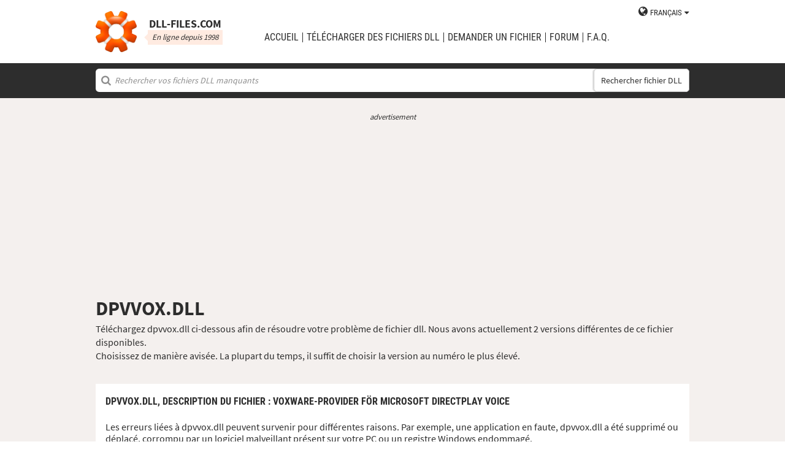

--- FILE ---
content_type: text/html; charset=utf-8
request_url: https://www.google.com/recaptcha/api2/aframe
body_size: 268
content:
<!DOCTYPE HTML><html><head><meta http-equiv="content-type" content="text/html; charset=UTF-8"></head><body><script nonce="oOhiPOIWjT8pVqdQHxDlQQ">/** Anti-fraud and anti-abuse applications only. See google.com/recaptcha */ try{var clients={'sodar':'https://pagead2.googlesyndication.com/pagead/sodar?'};window.addEventListener("message",function(a){try{if(a.source===window.parent){var b=JSON.parse(a.data);var c=clients[b['id']];if(c){var d=document.createElement('img');d.src=c+b['params']+'&rc='+(localStorage.getItem("rc::a")?sessionStorage.getItem("rc::b"):"");window.document.body.appendChild(d);sessionStorage.setItem("rc::e",parseInt(sessionStorage.getItem("rc::e")||0)+1);localStorage.setItem("rc::h",'1769987577004');}}}catch(b){}});window.parent.postMessage("_grecaptcha_ready", "*");}catch(b){}</script></body></html>